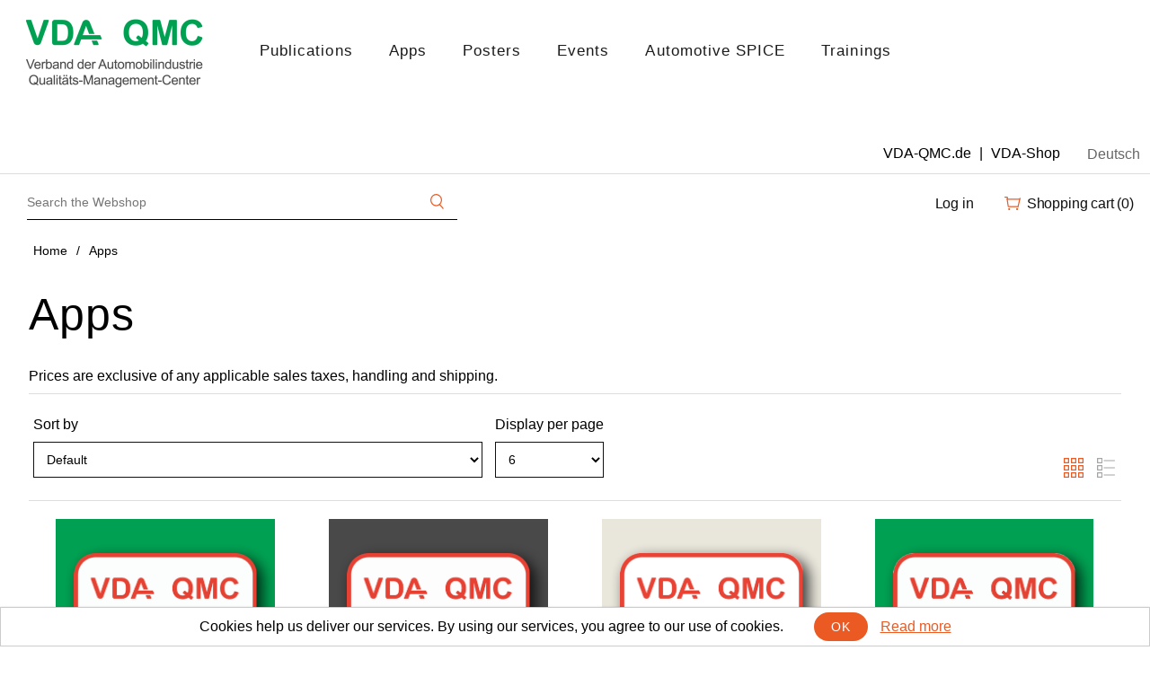

--- FILE ---
content_type: text/html; charset=utf-8
request_url: https://webshop.vda.de/qmc/en/apps?viewmode=grid
body_size: 6493
content:

<!DOCTYPE html>
<html >
<head>
    <title>Apps-Verband der Automobilindustrie e.V. Qualit&#228;ts Management Center (VDA QMC)</title>
    <meta http-equiv="Content-type" content="text/html;charset=UTF-8" />
    <meta name="description" content="" />
    <meta name="keywords" content="" />
    <meta name="generator" content="nopCommerce" />
    <meta name="viewport" content="width=device-width, initial-scale=1" />
    
    
    
    
    <link href="/QMC/Content/jquery-ui-themes/smoothness/jquery-ui-1.10.3.custom.min.css" rel="stylesheet" type="text/css" />
<link href="/QMC/Themes/VDA QMC Theme/Content/css/styles.css?638786979401634132" rel="stylesheet" type="text/css" />

    <script src="/QMC/Scripts/jquery-1.10.2.min.js" type="text/javascript"></script>
<script src="/QMC/Scripts/jquery.validate.min.js" type="text/javascript"></script>
<script src="/QMC/Scripts/jquery.validate.unobtrusive.min.js" type="text/javascript"></script>
<script src="/QMC/Scripts/jquery-ui-1.10.3.custom.min.js" type="text/javascript"></script>
<script src="/QMC/Scripts/jquery-migrate-1.2.1.min.js" type="text/javascript"></script>
<script src="/QMC/Scripts/public.common.js" type="text/javascript"></script>
<script src="/QMC/Scripts/public.ajaxcart.js" type="text/javascript"></script>

    
    
    
    
    
<link rel="shortcut icon" href="https://webshop.vda.de/qmc/favicon.ico" />
    <link rel="apple-touch-icon" sizes="180x180" href="/apple-touch-icon.png">
    <link rel="icon" type="image/png" sizes="32x32" href="/favicon-32x32.png">
    <link rel="icon" type="image/png" sizes="16x16" href="/favicon-16x16.png">
    <link rel="manifest" href="/site.webmanifest">
    <meta name="msapplication-TileColor" content="#2b5797">
    <meta name="theme-color" content="#ffffff">

    <!--Powered by nopCommerce - http://www.nopCommerce.com-->
</head>
<body>
    


<div class="ajax-loading-block-window" style="display: none">
</div>
<div id="dialog-notifications-success" title="Notification" style="display:none;">
</div>
<div id="dialog-notifications-error" title="Error" style="display:none;">
</div>
<div id="bar-notification" class="bar-notification">
    <span class="close" title="Close">&nbsp;</span>
</div>




<!--[if lte IE 7]>
    <div style="clear:both;height:59px;text-align:center;position:relative;">
        <a href="http://www.microsoft.com/windows/internet-explorer/default.aspx" target="_blank">
            <img src="/QMC/Themes/VDA QMC Theme/Content/images/ie_warning.jpg" height="42" width="820" alt="You are using an outdated browser. For a faster, safer browsing experience, upgrade for free today." />
        </a>
    </div>
<![endif]-->



<div class="master-wrapper-page">
    
    
<div class="header">
    
    <div class="header-fixed">
        <div class="header-upper">
            <div class="header-inner">
                <div class="header-logo">
                    <a href="/QMC/en/">
                        <img title="" alt="VDA QMC Webshop" src="/QMC/Themes/VDA QMC Theme/Content/images/logo.png">
                    </a>
                </div>
                <div class="header-menu">
                    

<ul class="top-menu">
    

    <li>
        <a href="/QMC/en/publications">Publications
        </a>
                <div class="sublist-toggle"></div>
                <ul class="sublist first-level">
    <li>
        <a href="/QMC/en/vda-publications">VDA Publications
        </a>
                <div class="sublist-toggle"></div>
                <ul class="sublist ">
    <li>
        <a href="/QMC/en/vda-publications-german">German
        </a>

    </li>
    <li>
        <a href="/QMC/en/vda-publications-english">English
        </a>

    </li>
    <li>
        <a href="/QMC/en/vda-publications-chinese">Chinese
        </a>

    </li>
    <li>
        <a href="/QMC/en/vda-publications-others">Others
        </a>

    </li>
                </ul>

    </li>
    <li>
        <a href="/QMC/en/iatf-publications">IATF Publications
        </a>
                <div class="sublist-toggle"></div>
                <ul class="sublist ">
    <li>
        <a href="/QMC/en/iatf-publications-german">German
        </a>

    </li>
    <li>
        <a href="/QMC/en/iatf-publications-english">English
        </a>

    </li>
    <li>
        <a href="/QMC/en/chinese-2">Chinese
        </a>

    </li>
    <li>
        <a href="/QMC/en/others-2">Others
        </a>

    </li>
                </ul>

    </li>
                </ul>

    </li>
    <li>
        <a href="/QMC/en/apps">Apps
        </a>

    </li>
    <li>
        <a href="/QMC/en/posters">Posters
        </a>

    </li>
    <li>
        <a href="/QMC/en/events">Events
        </a>

    </li>
    <li>
        <a href="/QMC/en/automotive-spice-2">Automotive SPICE
        </a>

    </li>
            <li><a href="/QMC/en/trainings">Trainings</a></li>
        
</ul>

    <div class="menu-toggle">Menu</div>
    <ul class="top-menu mobile">
        
    <li>
        <a href="/QMC/en/publications">Publications
        </a>
                <div class="sublist-toggle"></div>
                <ul class="sublist first-level">
    <li>
        <a href="/QMC/en/vda-publications">VDA Publications
        </a>
                <div class="sublist-toggle"></div>
                <ul class="sublist ">
    <li>
        <a href="/QMC/en/vda-publications-german">German
        </a>

    </li>
    <li>
        <a href="/QMC/en/vda-publications-english">English
        </a>

    </li>
    <li>
        <a href="/QMC/en/vda-publications-chinese">Chinese
        </a>

    </li>
    <li>
        <a href="/QMC/en/vda-publications-others">Others
        </a>

    </li>
                </ul>

    </li>
    <li>
        <a href="/QMC/en/iatf-publications">IATF Publications
        </a>
                <div class="sublist-toggle"></div>
                <ul class="sublist ">
    <li>
        <a href="/QMC/en/iatf-publications-german">German
        </a>

    </li>
    <li>
        <a href="/QMC/en/iatf-publications-english">English
        </a>

    </li>
    <li>
        <a href="/QMC/en/chinese-2">Chinese
        </a>

    </li>
    <li>
        <a href="/QMC/en/others-2">Others
        </a>

    </li>
                </ul>

    </li>
                </ul>

    </li>
    <li>
        <a href="/QMC/en/apps">Apps
        </a>

    </li>
    <li>
        <a href="/QMC/en/posters">Posters
        </a>

    </li>
    <li>
        <a href="/QMC/en/events">Events
        </a>

    </li>
    <li>
        <a href="/QMC/en/automotive-spice-2">Automotive SPICE
        </a>

    </li>
                    <li><a href="/QMC/en/trainings">Trainings</a></li>
                
    </ul>
    <script type="text/javascript">
        $(document).ready(function () {
            $('.menu-toggle').click(function () {
                $(this).siblings('.top-menu.mobile').slideToggle('slow');
            });
            $('.top-menu.mobile .sublist-toggle').click(function () {
                $(this).siblings('.sublist').slideToggle('slow');
            });
        });
    </script>





                </div>
                <div class="header-selectors-wrapper">
                    <div class="ExternalLinks">
                        <p><a href="http://vda-qmc.de">VDA-QMC.de</a></p> |
                        <p><a href="http://webshop.vda.de/vda">VDA-Shop</a></p>
                    </div>
                    <div>

                        

                        

                            <div class="language-selector">
            <ul class="language-list">
                    <li>
                        <a href="/qmc/en/changelanguage/2?returnurl=%2fqmc%2fen%2fapps%3fviewmode%3dgrid" title="Deutsch">
                              Deutsch

                             
                        </a>
                    </li>
            </ul>

    </div>


                        
                    </div>
                </div>
            </div>
        </div>
    </div>
        <div class="header-mid">
            <div class="header-inner">
                <div class="search-box store-search-box">
                    <form action="/QMC/en/search" id="small-search-box-form" method="get">    <input type="text" class="search-box-text" id="small-searchterms" autocomplete="off" name="q" placeholder="Search the Webshop" />
    <input type="submit" class="button-1 search-box-button" value="" />
        <script type="text/javascript">
            $("#small-search-box-form").submit(function(event) {
                if ($("#small-searchterms").val() == "") {
                    alert('Please enter some search keyword');
                    $("#small-searchterms").focus();
                    event.preventDefault();
                }
            });
        </script>
        
            <script type="text/javascript">
                $(document).ready(function() {
                    $('#small-searchterms').autocomplete({
                            delay: 500,
                            minLength: 3,
                            source: '/QMC/en/catalog/searchtermautocomplete',
                            appendTo: '.search-box',
                            select: function(event, ui) {
                                $("#small-searchterms").val(ui.item.label);
                                setLocation(ui.item.producturl);
                                return false;
                            }
                        })
                        .data("ui-autocomplete")._renderItem = function(ul, item) {
                            var t = item.label;
                            //html encode
                            t = htmlEncode(t);
                            return $("<li></li>")
                                .data("item.autocomplete", item)
                                .append("<a><span>" + t + "</span></a>")
                                .appendTo(ul);
                        };
                });
            </script>
        
</form>
                </div>
                <div class="header-links-wrapper">
                    <div class="header-links">
    <ul>
        
            <li><a href="/QMC/en/login" class="ico-login">Log in</a></li>
                                <li id="topcartlink">
            <a href="/QMC/en/cart" class="ico-cart">
                <span class="cart-label">Shopping cart</span>
                <span class="cart-qty">(0)</span>
            </a>
        </li>
        
    </ul>
            <script type="text/javascript">
            $(document).ready(function () {
                $('.header').on('mouseenter', '#topcartlink', function () {
                    $('#flyout-cart').addClass('active');
                });
                $('.header').on('mouseleave', '#topcartlink', function () {
                    $('#flyout-cart').removeClass('active');
                });
                $('.header').on('mouseenter', '#flyout-cart', function () {
                    $('#flyout-cart').addClass('active');
                });
                $('.header').on('mouseleave', '#flyout-cart', function () {
                    $('#flyout-cart').removeClass('active');
                });
            });
        </script>
</div>

                    <div id="flyout-cart" class="flyout-cart">
    <div class="mini-shopping-cart">
        <div class="count">
You have no items in your shopping cart.        </div>
    </div>
</div>

                </div>
            </div>
        </div>
    </div>

    <script type="text/javascript">
        AjaxCart.init(false, '.header-links .cart-qty', '.header-links .wishlist-qty', '#flyout-cart');
    </script>
    
    <div class="master-background">
    </div>
    <div class="master-wrapper-content">
        


        
        <div class="breadcrumb">
            <ul>
                <li>
                    <a href="/QMC/en/" title="Home">Home</a>
                    <span class="delimiter">/</span>
                </li>
                    <li>
                            <strong class="current-item">Apps</strong>
                    </li>
            </ul>
        </div>

            <div class="master-column-wrapper">
            
<div class="center-1">
    
    

<div class="page category-page">
    <div class="page-title">
        <h1>Apps</h1>
    </div>
    <div class="page-body">
        
        
        
        
        
        
        

<span>
    Prices are exclusive of any applicable sales taxes, handling and shipping.
</span>

<div class="product-selectors">
    
        <div class="product-viewmode">
            <span>View as</span>
                <a class="viewmode-icon grid selected" href="https://webshop.vda.de/qmc/en/apps?viewmode=grid" title="Grid">Grid</a>
                <a class="viewmode-icon list " href="https://webshop.vda.de/qmc/en/apps?viewmode=list" title="List">List</a>
        </div>
                    <div class="product-sorting">
                <span>Sort by</span>
                <select id="products-orderby" name="products-orderby" onchange="setLocation(this.value);"><option selected="selected" value="https://webshop.vda.de/qmc/en/apps?viewmode=grid&amp;orderby=0">Default</option>
<option value="https://webshop.vda.de/qmc/en/apps?viewmode=grid&amp;orderby=5">Title: A to Z</option>
<option value="https://webshop.vda.de/qmc/en/apps?viewmode=grid&amp;orderby=6">Title: Z to A</option>
<option value="https://webshop.vda.de/qmc/en/apps?viewmode=grid&amp;orderby=10">Price: Low to High</option>
<option value="https://webshop.vda.de/qmc/en/apps?viewmode=grid&amp;orderby=11">Price: High to Low</option>
<option value="https://webshop.vda.de/qmc/en/apps?viewmode=grid&amp;orderby=15">Publication Date</option>
</select>
            </div>
                    <div class="product-page-size">
                <span>Display per page</span>
                <select id="products-pagesize" name="products-pagesize" onchange="setLocation(this.value);"><option value="https://webshop.vda.de/qmc/en/apps?viewmode=grid&amp;pagesize=3">3</option>
<option selected="selected" value="https://webshop.vda.de/qmc/en/apps?viewmode=grid&amp;pagesize=6">6</option>
<option value="https://webshop.vda.de/qmc/en/apps?viewmode=grid&amp;pagesize=9">9</option>
</select>     
            </div>
</div>        
        <div class="product-filters">
            
                    </div>
        

            <div class="product-grid">
                <div class="item-grid">
                        <div class="item-box">
                            
<div class="product-item" data-productid="365">
    <div class="picture">
        <a href="/QMC/en/vda-analysis-tools-20" title="Show details for VDA Analysis Tools 2.0_VDA 6.3_2023">
            <img alt="Picture of VDA Analysis Tools 2.0_VDA 6.3_2023" src="https://webshop.vda.de/qmc/content/images/thumbs/0000645_vda-analysis-tools-20_ausgabe-2023_415.png" title="Show details for VDA Analysis Tools 2.0_VDA 6.3_2023" />
        </a>
    </div>
    <div class="details">
        <h2 class="product-title">
            <a href="/QMC/en/vda-analysis-tools-20">VDA Analysis Tools 2.0_VDA 6.3_2023</a>
        </h2>
        <div class="description">
            Benutzerlizenz f&#252;r VDA 6.3 (Ausgabe 2023) Berichte<br />
User license for VDA 6.3 (Edition 2023) Reports<br />

        </div>
        <div class="add-info">
            
            <div class="prices">
                <span class="price actual-price">€119.00</span>
            </div>
            
            <div class="buttons">
                
                    <input type="button" value="Add to cart" class="button-2 product-box-add-to-cart-button" onclick="AjaxCart.addproducttocart_catalog('/QMC/en/addproducttocart/catalog/365/1/1');return false;" />
                                            </div>
            
        </div>
    </div>
</div>

                        </div>
                        <div class="item-box">
                            
<div class="product-item" data-productid="254">
    <div class="picture">
        <a href="/QMC/en/methoden-assessment-analysistool" title="Show details for Methoden Assessment Analysis Tool">
            <img alt="Picture of Methoden Assessment Analysis Tool" src="https://webshop.vda.de/qmc/content/images/thumbs/0000642_methoden-assessment-analysis-tool_415.png" title="Show details for Methoden Assessment Analysis Tool" />
        </a>
    </div>
    <div class="details">
        <h2 class="product-title">
            <a href="/QMC/en/methoden-assessment-analysistool">Methoden Assessment Analysis Tool</a>
        </h2>
        <div class="description">
            Benutzerlizenz f&#252;r Methoden Assessment Analysis Tool
        </div>
        <div class="add-info">
            
            <div class="prices">
                <span class="price actual-price">€0.00</span>
            </div>
            
            <div class="buttons">
                
                    <input type="button" value="Add to cart" class="button-2 product-box-add-to-cart-button" onclick="AjaxCart.addproducttocart_catalog('/QMC/en/addproducttocart/catalog/254/1/1');return false;" />
                                            </div>
            
        </div>
    </div>
</div>

                        </div>
                        <div class="item-box">
                            
<div class="product-item" data-productid="398">
    <div class="picture">
        <a href="/QMC/en/analysis-tool-20-vda-68-add-ons-lizenz" title="Show details for VDA 6.8 Add-on License in VDA Analysis Tool 2.0">
            <img alt="Picture of VDA 6.8 Add-on License in VDA Analysis Tool 2.0" src="https://webshop.vda.de/qmc/content/images/thumbs/0000658_analysis-tool-20-vda-68-add-ons-lizenz_415.png" title="Show details for VDA 6.8 Add-on License in VDA Analysis Tool 2.0" />
        </a>
    </div>
    <div class="details">
        <h2 class="product-title">
            <a href="/QMC/en/analysis-tool-20-vda-68-add-ons-lizenz">VDA 6.8 Add-on License in VDA Analysis Tool 2.0</a>
        </h2>
        <div class="description">
            Benutzerlizenz VDA 6.8 Erweiterung - zur Nutzung mit VDA Analysis Tool 2.0<br />
User License VDA 6.8 Extension - for use with VDA Analysis Tool 2.0<br />
<br />

        </div>
        <div class="add-info">
            
            <div class="prices">
                <span class="price actual-price">€49.00</span>
            </div>
            
            <div class="buttons">
                
                    <input type="button" value="Add to cart" class="button-2 product-box-add-to-cart-button" onclick="AjaxCart.addproducttocart_catalog('/QMC/en/addproducttocart/catalog/398/1/1');return false;" />
                                            </div>
            
        </div>
    </div>
</div>

                        </div>
                        <div class="item-box">
                            
<div class="product-item" data-productid="397">
    <div class="picture">
        <a href="/QMC/en/vda-68-voll-lizenz" title="Show details for VDA 6.8 Full License">
            <img alt="Picture of VDA 6.8 Full License" src="https://webshop.vda.de/qmc/content/images/thumbs/0000657_analysis-tool-20-vda-68-voll-lizenz_415.png" title="Show details for VDA 6.8 Full License" />
        </a>
    </div>
    <div class="details">
        <h2 class="product-title">
            <a href="/QMC/en/vda-68-voll-lizenz">VDA 6.8 Full License</a>
        </h2>
        <div class="description">
            Benutzerlizenz VDA 6.8 (Voll-Lizenz)<br />
User license VDA 6.8 (Full License)<br />

        </div>
        <div class="add-info">
            
            <div class="prices">
                <span class="price actual-price">€99.00</span>
            </div>
            
            <div class="buttons">
                
                    <input type="button" value="Add to cart" class="button-2 product-box-add-to-cart-button" onclick="AjaxCart.addproducttocart_catalog('/QMC/en/addproducttocart/catalog/397/1/1');return false;" />
                                            </div>
            
        </div>
    </div>
</div>

                        </div>
                        <div class="item-box">
                            
<div class="product-item" data-productid="289">
    <div class="picture">
        <a href="/QMC/en/vda-8d-tool" title="Show details for VDA 8D - Analysis Tool">
            <img alt="Picture of VDA 8D - Analysis Tool" src="https://webshop.vda.de/qmc/content/images/thumbs/0000643_vda-8d-analysis-tool_415.png" title="Show details for VDA 8D - Analysis Tool" />
        </a>
    </div>
    <div class="details">
        <h2 class="product-title">
            <a href="/QMC/en/vda-8d-tool">VDA 8D - Analysis Tool</a>
        </h2>
        <div class="description">
            Benutzerlizenz f&#252;r VDA 8D-Analysis Tool<br />
User Licence for VDA 8D- Analysis Tool
        </div>
        <div class="add-info">
            
            <div class="prices">
                <span class="price actual-price">€39.00</span>
            </div>
            
            <div class="buttons">
                
                    <input type="button" value="Add to cart" class="button-2 product-box-add-to-cart-button" onclick="AjaxCart.addproducttocart_catalog('/QMC/en/addproducttocart/catalog/289/1/1');return false;" />
                                            </div>
            
        </div>
    </div>
</div>

                        </div>
                        <div class="item-box">
                            
<div class="product-item" data-productid="362">
    <div class="picture">
        <a href="/QMC/en/vda-rga-tool" title="Show details for VDA RGA Tool">
            <img alt="Picture of VDA RGA Tool" src="https://webshop.vda.de/qmc/content/images/thumbs/0000646_vda-rga-tool_415.png" title="Show details for VDA RGA Tool" />
        </a>
    </div>
    <div class="details">
        <h2 class="product-title">
            <a href="/QMC/en/vda-rga-tool">VDA RGA Tool</a>
        </h2>
        <div class="description">
            Benutzerlizenz f&#252;r VDA RGA Tool<br />
User Licence for VDA RGA Tool
        </div>
        <div class="add-info">
            
            <div class="prices">
                <span class="price actual-price">€99.00</span>
            </div>
            
            <div class="buttons">
                
                    <input type="button" value="Add to cart" class="button-2 product-box-add-to-cart-button" onclick="AjaxCart.addproducttocart_catalog('/QMC/en/addproducttocart/catalog/362/1/1');return false;" />
                                            </div>
            
        </div>
    </div>
</div>

                        </div>
                </div>
            </div>
        
        
    </div>
</div>

    
</div>

        </div>
        
    </div>
    <div class="footer">
    <div class="footer-upper">
        <div class="footer-block information">
            <div class="title">
                <strong>Information</strong>
            </div>
            <ul class="list">
                    <li><a href="/QMC/en/sitemap">Sitemap</a></li>
                                    <li><a href="/QMC/en/teilnahmebedingungen">Teilnahmebedingungen</a></li>
                    <li><a href="/QMC/en/disclaimer">Disclaimer</a></li>
                    <li><a href="/QMC/en/imprint">Imprint</a></li>
                    <li><a href="/QMC/en/handling-shipping">Handling and Shipping</a></li>
                    <li><a href="/QMC/en/privacy">Privacy Notice</a></li>
                    <li><a href="/QMC/en/conditions">General Terms and Conditions</a></li>
                <li><a href="/QMC/en/contactus">Contact us</a></li>
            </ul>
        </div>
        <div class="footer-block customer-service">
            <div class="title">
                <strong>Customer service</strong>
            </div>
            <ul class="list">
                <li><a href="/QMC/en/search">Search</a> </li>
                                                                    <li><a href="/QMC/en/recentlyviewedproducts">Recently viewed products</a></li>
                                                    <li><a href="/QMC/en/newproducts">New products</a></li>
                                    <li><a href="/QMC/en/forms">Forms</a></li>
            </ul>
        </div>
        <div class="footer-block my-account">
            <div class="title">
                <strong>My account</strong>
            </div>
            <ul class="list">
                <li><a href="/QMC/en/customer/info">My account</a></li>
                <li><a href="/QMC/en/order/history">Orders</a></li>
                <li><a href="/QMC/en/customer/addresses">Addresses</a></li>
                    <li><a href="/QMC/en/cart">Shopping cart</a></li>
                                                                    <li><a href="/QMC/en/pdf-download-subscription-service">PDF Download Subscription Service</a></li>
            </ul>
        </div>
        
    </div>
    
</div>
    <div class="footer-lower">
        <div class="footer-info">
            <span class="footer-disclaimer">Merchandise Material &copy; 2026 Verband der Automobilindustrie e.V. Qualitäts Management Center (VDA QMC). Webshop provided by TJ Systems.</span>
            <span class="footer-tax-shipping">
                Prices are exclusive of any applicable sales taxes, handling and shipping.
            </span>
        </div>
            <div class="footer-powered-by">
                
                Powered by <a href="http://www.nopcommerce.com/">nopCommerce</a>
            </div>
        
    </div>
   
<script type="text/javascript">
    $(document).ready(function () {
        $('.footer-block .title').click(function () {
            var e = window, a = 'inner';
            if (!('innerWidth' in window)) {
                a = 'client';
                e = document.documentElement || document.body;
            }
            var result = { width: e[a + 'Width'], height: e[a + 'Height'] };
            if (result.width < 769) {
                $(this).siblings('.list').slideToggle('slow');
            }
        });
    });
</script>
<script type="text/javascript">
    $(document).ready(function () {
        $('.block .title').click(function () {
            var e = window, a = 'inner';
            if (!('innerWidth' in window)) {
                a = 'client';
                e = document.documentElement || document.body;
            }
            var result = { width: e[a + 'Width'], height: e[a + 'Height'] };
            if (result.width < 1001) {
                $(this).siblings('.listbox').slideToggle('slow');
            }
        });
    });
</script>
</div>


<script type="text/javascript">
    $(document).ready(function () {
        $('#eu-cookie-bar-notification').show();

        $('#eu-cookie-ok').click(function () {
            //TS 2019-09-27 - We need to hide the notification bar before saving the response. 
            //This stops the user from being able to multi-click the Ok button.
            //Multi-clicking was saving the EuCookieLaw.Accepted attribute more than once. This was then causing issues in ITMT.
            $('#eu-cookie-bar-notification').hide();
            $.ajax({
                cache: false,
                type: 'POST',
                url: '/QMC/eucookielawaccept',
                dataType: 'json'
            });
    });
    });
</script>
<div id="eu-cookie-bar-notification" class="eu-cookie-bar-notification">
    <div class="content">
        <div class="text">Cookies help us deliver our services. By using our services, you agree to our use of cookies.</div>
        <div class="buttons-more">
            <button type="button" class="ok-button button-1" id="eu-cookie-ok">OK</button>
            <a class="learn-more" href="/QMC/en/privacy">Read more</a>
        </div>
    </div>
</div>

    
    
</body>
</html>


--- FILE ---
content_type: image/svg+xml
request_url: https://webshop.vda.de/QMC/Themes/VDA%20QMC%20Theme/Content/images/view-grid.svg
body_size: 789
content:
<svg xmlns="http://www.w3.org/2000/svg" width="22.231" height="22.231" viewBox="0 0 22.231 22.231"><defs><style>.a{fill:none;stroke:#eb5a23;stroke-linecap:round;stroke-linejoin:round;stroke-width:1.2px;}</style></defs><g transform="translate(-551.9 -1813.9)"><rect class="a" width="4.853" height="4.853" transform="translate(552.5 1814.5)"/><rect class="a" width="4.853" height="4.853" transform="translate(552.5 1822.589)"/><rect class="a" width="4.853" height="4.853" transform="translate(552.5 1830.677)"/><rect class="a" width="4.853" height="4.853" transform="translate(560.589 1814.5)"/><rect class="a" width="4.853" height="4.853" transform="translate(560.589 1822.589)"/><rect class="a" width="4.853" height="4.853" transform="translate(560.589 1830.677)"/><rect class="a" width="4.853" height="4.853" transform="translate(568.677 1814.5)"/><rect class="a" width="4.853" height="4.853" transform="translate(568.677 1822.589)"/><rect class="a" width="4.853" height="4.853" transform="translate(568.677 1830.677)"/></g></svg>

--- FILE ---
content_type: image/svg+xml
request_url: https://webshop.vda.de/QMC/Themes/VDA%20QMC%20Theme/Content/images/search.svg
body_size: 434
content:
<svg xmlns="http://www.w3.org/2000/svg" width="15.001" height="16.178" viewBox="0 0 15.001 16.178">
  <g id="Gruppe_772" data-name="Gruppe 772" transform="translate(-1196.175 -9.896)">
    <path id="Pfad_138" data-name="Pfad 138" d="M684.368,1055.607a5.9,5.9,0,1,0-5.237-6.5A5.9,5.9,0,0,0,684.368,1055.607Z" transform="translate(517.682 -1033.341)" fill="none" stroke="#eb5a23" stroke-linecap="round" stroke-linejoin="round" stroke-width="1.2"/>
    <line id="Linie_21" data-name="Linie 21" x2="3.919" y2="4.255" transform="translate(1206.409 20.972)" fill="none" stroke="#eb5a23" stroke-linecap="round" stroke-linejoin="round" stroke-width="1.2"/>
  </g>
</svg>
